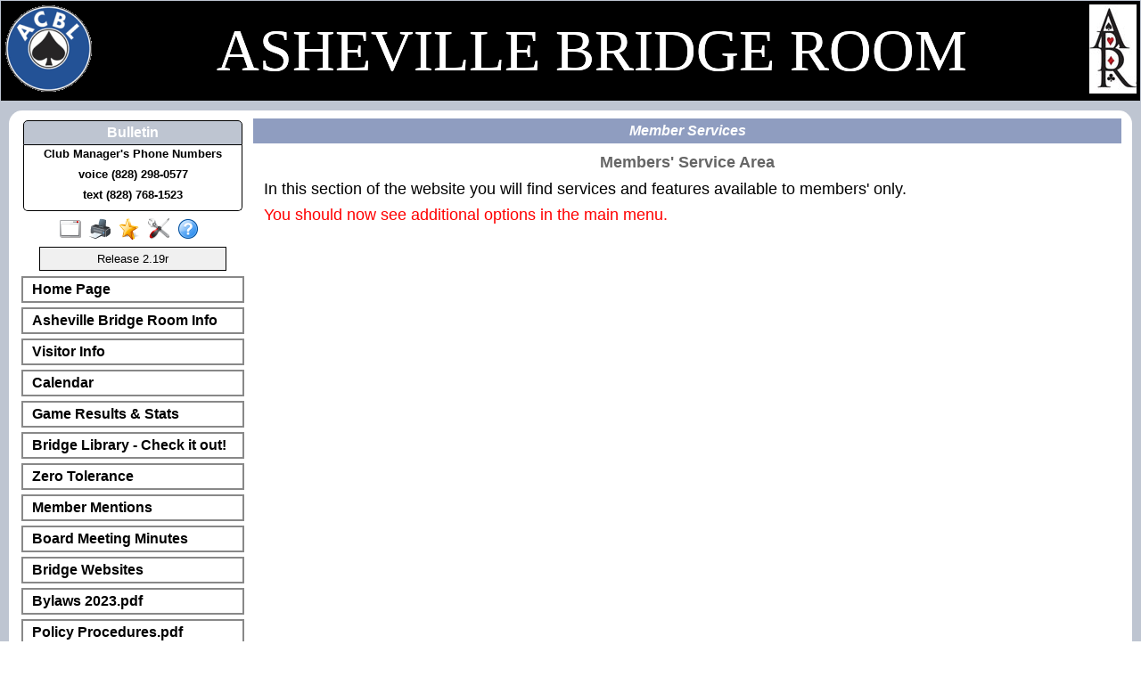

--- FILE ---
content_type: text/html
request_url: https://www.bridgewebs.com/avl/page18.html
body_size: 9309
content:
<!DOCTYPE HTML>
<html xml:lang="en" lang="en">

<head>
<meta http-equiv="Content-Type" content="text/html; charset=iso-8859-1" />
<meta name="expires" content="tue, 01 Jun 2017 19:45:00 GMT" />
<meta name="robots" content="index,follow" />
<meta name="revisit-after" content="30 days" />
<meta name="format-detection" content="telephone=no" />
<meta name="keywords" content="bridge,club,bridge club,play bridge,learn bridge,bridge lessons,ASHEVILLE BRIDGE ROOM,Asheville North Carolina,northcarolina"/>
<meta name="viewport" content="width=device-width" />
<meta name="viewport" content="initial-scale=1.0" />
<meta name="description" content="The Asheville Bridge Room and Grand Slam JCC join forces for Face to Face and Online Bridge. Duplicate Bridge in Asheville. http://avlbridge.com " />
<meta name="verify-v1" content="N+IOkpOaynEuTKan8q3FKwac1IBjuygFJUWRwbLQG58=" />
<title>ASHEVILLE BRIDGE ROOM, Asheville North Carolina</title>
<link rel="stylesheet" type="text/css" href="https://code.jquery.com/ui/1.13.1/themes/base/jquery-ui.css" />
<link rel="stylesheet" type="text/css" href="/ckeditor_4.9.2/plugins/fontawesome/font-awesome/css/font-awesome.min.css" />
<link rel="stylesheet" type="text/css" href="/avl/bwstyle_1143.css" />

<script type="text/javascript" src="https://code.jquery.com/jquery-3.2.1.js"></script>
<script type="text/javascript" src="https://code.jquery.com/ui/1.13.1/jquery-ui.js"></script>

<script type="text/javascript" src="/avl/bwmenu_1302.js"></script>
<script type="text/javascript" src="/bwscript/bwor16/jscript_bridgewebs.js" ></script>
<script type="text/javascript" src="/bwscript/bwor16/jscript_bw.js" ></script>
<script type="text/javascript" src="/bwscript/bwor16/jscript_calendar.js" ></script>
<script type="text/javascript" src="/bwscript/bwor16/jscript_menu_modern_nav.js" ></script>
<script type="text/javascript" src="/bwscript/bwor16/jscript_menu_view.js" ></script>

<script type="text/javascript">
var bwhost = '.bridgewebs.com';
var club = 'avl';
var col_dark = '#8f9dc0';
var col_darker = '#7586b1';
var col_pale = '#bec5d1';
var col_paler = '#bec5d1';
var curr_pid = 'display_page18';
var menu_entries = 32;
var menu_menu_box1_bedge = '0px';
var menu_menu_box1_bg = '#FFFFFF';
var menu_menu_box1_bord = '#888888';
var menu_menu_box1_bsize = '1px';
var menu_menu_box1_btype = 'solid';
var menu_menu_box1_pad = '4px';
var menu_menu_box1_shadow = 'none';
var menu_menu_box1_size = 'medium';
var menu_menu_box1_text = '#000000';
var menu_menu_box2_bedge = '0px';
var menu_menu_box2_bg = '#ffffff';
var menu_menu_box2_bord = '#888888';
var menu_menu_box2_bsize = '1px';
var menu_menu_box2_btype = 'solid';
var menu_menu_box2_pad = '4px';
var menu_menu_box2_size = 'small';
var menu_menu_box2_text = '#434343';
var menu_menu_butt = '5px';
var menu_menu_effect = 'none';
var menu_menu_font = 'Arial';
var menu_menu_position = 'down';
var menu_menu_prefix = 'none';
var menu_menu_style = 'box';
var menu_menu_version = '';
var menu_menu_width = '250px';
var menu_menu_wrap = 'normal';
var menu_modern = '';
var menu_width = 270;
var pid = 'display_page18';
var release3 = '';
var sessid = '';
var viewport = 1;
var web_release = 'bwor';
var web_release_club = 'bwor';
var web_release_curr = 'bwor';
var web_release_top = 'bwor';
function bwInitFunctions ( )
{
   menuInit ( 0 );
}
</script>

<style type="text/css">
.cbnews_column4 { min-width: 500px; width: 500px;  }

</style>

</head>
<body style=""  onload="bwLoad ( );" onresize="bwResize ( );"  >
<script>0</script>
<a name="top"></a>
<form id="main" name="main" action="/cgi-bin/bwor/bw.cgi?club=avl&amp;pid=display_page18" method="post" style="height:100%;min-height:100%" enctype="multipart/form-data">
<div id="popup_box" class="bwbox_popup"></div>
<div id="warning_message" style="height:30px;border:1px solid black;width:98%;margin:1px;padding:2px 10px;white-space:nowrap;display:none;background-color:#f4f4be">
</div>

<div class="bwbox_hidden">
<input type="hidden" id="hidden_club" name="hidden_club" value="avl"/>
<input type="hidden" id="hidden_embed" name="hidden_embed" value=""/>
<input type="hidden" id="hidden_full" name="hidden_full" value=""/>
<input type="hidden" id="hidden_pid" name="hidden_pid" value="display_page18"/>
<input type="hidden" id="hidden_wd" name="hidden_wd" value=""/>
</div>

<div id="adaptaon" class="top_div ">
<div class="bwbox_top" id="bwbox_top">
	<div class="bwbox_body" id="bwbox_body">
		<div id="bwbox_banner" class="bwbox_banner">
<div class="bwbox_banner1" id="bwbox_banner1">
<div class="bwbox_banner2" id="bwbox_banner2">
<div style="display:flex;width:100%">
<div class="bwbox_banner_left  bwhide"><img id="bpic1" alt="" style="" src="/images/acbl.gif" border="0" /></div>
<div align="center" class="bwbox_banner_center" style="display:flex;margin:auto;">
<div style="display:inline;align-items: center;align-content:center;"></div>
<div>
<div><div id="bpic2" class="bwbox_banner_name">ASHEVILLE BRIDGE ROOM</div></div>

</div>
<div></div>
</div>
<div class="bwbox_banner_right bwhide"><img id="bpic3" alt="" style="" src="/avl/abr_logo_black.jpg" border="0" /></div>
</div>
</div>
</div>
</div>
		<div class="bwbox_bwpagebody1" id="bwbox_bwpagebody1">
			<div class="bwbox_bwpagebody2" id="bwpagebody">
				
				<div class="bwbox_main_both" id="bwbox_main_both"><div class="bwbox_main_left" id="bwbox_main_left">
<div class="bwbox_main_menu" id="bwbox_main_menu">
<div class="bwbox_main_menu1" id="bwbox_main_menu1a">
<div class="bwbox_leftmenu"><div class="page_boxing_4_news"  id="bwbox_div_bulletin">

<table  id="bwbox_page_bulletin" border="0" cellspacing="0" width="100%">
<tr>
<td    class="page_title_4" >Bulletin</td>
</tr>
<tr>
<td  class="page_text_4">
<table cellpadding="0" cellspacing="0" border="0" width="100%">
<tr>
<td ><p style="text-align: center;"><strong>Club Manager's Phone Numbers</strong></p><p style="text-align: center;"><strong>voice (828) 298-0577</strong></p><p style="text-align: center;"><strong>text (828) 768-1523</strong></p></td>
</tr>
</table>
</td>
</tr>
</table>

</div></div>
<div class="bwbox_leftmenu"><div style="display:flex;text-align:center;margin: 0 auto;width:100%"><div style="display:flex;text-align:center;margin: 0 auto;">
<a class="tbar2_btn tbar2_full" title="Full Screen" style="display:block;width:25px;text-align:center;" href="https://www.bridgewebs.com/cgi-bin/bwor/bw.cgi?pid=display_home&amp;wd=1&amp;full=1&amp;club=avl" ></a>
<a class="tbar2_btn tbar2_print" title="Print Page" style="display:block;width:25px;text-align:center;" href="/cgi-bin/bwor/bw.cgi?pid=display_home&amp;wd=1&amp;print=1&amp;popt=publish&amp;full=1&amp;club=avl"  target="print"></a>
<a class="tbar2_btn tbar2_bnew" title="Latest Enhancements" style="display:block;width:25px;text-align:center;" href="/cgi-bin/bwx/bw.cgi?pid=display_page13&club=bw"  target="bw"></a>
<a class="tbar2_btn tbar2_admin" title="Web Administration" style="display:block;width:25px;text-align:center;" href="https://www.bridgewebs.com/cgi-bin/bwor/bw.cgi?pid=upload_menu&amp;wd=1&amp;club=avl"  target="_top"></a>
<a class="tbar2_btn tbar2_help" title="Help" style="display:block;width:25px;text-align:center;" href="/guide"  target="help"></a>
</div></div></div>
<div class="bwbox_leftmenu"><div class="bwbox_release">
Release 2.19r
</div></div>
<div class="bwbox_leftmenu"><div id="menubox" class="bwbox_menubox bwbox_menu_pos_down"></div></div>
</div>
<div class="bwbox_main_menu2" id="bwbox_main_menu1b">
<div class="bwbox_leftmenu"><div style="padding:5px;text-align:center;">
<div title="For Mobile/Smart device use only" id="bwbox_desktop" class="bwbox_desktop" onClick="bwDesktop()"><a class="bwbox_desktop_a" id="bwbox_desktop_a" href="/cgi-bin/bwor/bw.cgi?pid=display_home&amp;wd=1&amp;club=avl" target="_top">Switch to Desktop</a></div>
</div></div>
</div>
</div>
</div>
<div class="bwbox_main_right" id="bwbox_main_right">
<div class="bwbox_main_right_box" id="bwbox_main_right_box">
<div class="header_style">Member Services</div>
<div class="news_column3">
<div class="page_boxing_1_page" >

<table id="bwbox_page_page18" align="center" border="0" cellspacing="2"  width="100%">
<tr>
<td valign="top">
<div class="page_boxing_1_news"  id="1608092561">

<table  border="0" cellspacing="0" width="100%">
<tr>
<td    class="page_title_1" >Members' Service Area</td>
</tr>
<tr>
<td  class="page_text_1">
<table cellpadding="0" cellspacing="0" border="0" width="100%">
<tr>
<td ><table width="100%">
<tr><td colspan="2" valign="top"><p><span style="font-size:large;"><span style="font-family:Arial,Helvetica,sans-serif;">In this section of the website you will find services and features available to members' only.</span></span></p>
<p><span style="font-size:large;"><span style="font-family:Arial,Helvetica,sans-serif;"><span style="color:#ff0000;">You should now see additional options in the main menu.</span></span></span></p>
</td></tr>
</table></td>
</tr>
</table>
</td>
</tr>
</table>

</div>
</td>
</tr>
</table>

</div>
</div>
</div>
</div></div>
			</div>
		</div>
		<div class="bwbox_footer">
This site is built with <a  href="https://www.bridgewebs.com" target="_blank"><span class="bwbox_footer_link"><b>BridgeWebs</b></span></a>, the easy web solution.

</div>
	</div>
</div>

</div>
</form>
</body>

</html>


--- FILE ---
content_type: text/javascript
request_url: https://www.bridgewebs.com/avl/bwmenu_1302.js
body_size: 3809
content:
var menu_data_json = '{"opts":{"numbers":0,"color":"#8f9dc0"},"std":[["1","1","Administration"],["2","1","Results Administration","upload_results"],["2","1","Web Administration","upload_login_page"],["2","1","Site Statistics","display_statistics"]],"theme":{"menu_effect":"none","menu_box1_bedge":"0px","menu_box2_size":"small","menu_box2_bsize":"1px","menu_font":"Arial","menu_box1_bord":"#888888","menu_box1_text":"#000000","menu_box1_pad":"4px","menu_width":"250px","menu_box2_pad":"4px","menu_box2_text":"#434343","menu_style":"box","menu_box2_bord":"#888888","menu_butt":"5px","menu_box1_size":"medium","menu_box1_bsize":"1px","menu_prefix":"none","menu_box2_bedge":"0px","menu_box1_shadow":"none","menu_version":null,"menu_box1_btype":"solid","menu_box2_bg":"#ffffff","menu_box1_bg":"#FFFFFF","menu_box2_btype":"solid","menu_position":"down","menu_wrap":"normal"},"admin":[["upload_menu","","void"],["upload_pages","display_home",""],["upload_pages","display_page29",""],["upload_pages","display_page27",""],["upload_pages","display_page11",""],["upload_pages","display_page17",""],["upload_calendar","display_month","list"],["upload_pages","display_page7",""],["upload_calendar","display_past","list"],["upload_menu","display_recent","void"],["upload_competitions","table_competitions_226","item"],["upload_competitions","table_competitions_211","item"],["upload_competitions","table_competitions_212","item"],["upload_competitions","table_competitions_210","item"],["upload_menu","","void"],["upload_docs","docs_Peter Schoen Memorial Library.pdf","docs_Peter Schoen Memorial Library.pdf"],["upload_docs","docs_Wilcox Collection blue.pdf","docs_Wilcox Collection blue.pdf"],["upload_pages","display_page13",""],["upload_menu","","void"],["upload_pages","display_page2",""],["upload_pages","display_page24",""],["upload_docs","docs_New Life Masters.pdf","docs_New Life Masters.pdf"],["upload_pages","display_page15",""],["upload_pages","display_page16",""],["upload_docs","docs_Obituaries 2021-2025.pdf","docs_Obituaries 2021-2025.pdf"],["upload_pages","display_page14",""],["upload_pages","display_page4",""],["upload_docs","docs_Bylaws 2023.pdf","docs_Bylaws 2023.pdf"],["upload_docs","docs_Policy  Procedures.pdf","docs_Policy  Procedures.pdf"]],"colors":{"col_darker":"#7586b1","col_dark":"#8f9dc0","col_pale":"#bec5d1","col_paler":"#bec5d1"},"entries":[["1","1"],["1","2","Home Page","display_home"],["1","3","Asheville Bridge Room Info","display_page29"],["1","4","Visitor Info","display_page27"],["2","5","Contact Us<br &#47;>Driving Directions","display_page11"],["2","6","Partnership Desk","display_page17"],["1","7","Calendar","display_month"],["2","8","Calendar Key","display_page7"],["1","9","Game Results &amp; Stats","display_past"],["2","10","Personal Analysis","display_recent"],["2","11","MP (2026)","table_competitions_226"],["2","12","Pairs (2026)","table_competitions_211"],["2","13","Slams (2026)","table_competitions_212"],["2","14","Final MP (2025)","table_competitions_210"],["1","15","Bridge Library - Check it out!"],["2","16","Peter Schoen Memorial Library","docs_Peter Schoen Memorial Library.pdf"],["2","17","New Wilcox Collection","docs_Wilcox Collection blue.pdf"],["1","18","Zero Tolerance","display_page13"],["1","19","Member Mentions"],["2","20","Unit 171 Races","display_page2"],["2","21","Big Games","display_page24"],["2","22","New Life Masters","docs_New Life Masters.pdf"],["2","23","Plaques and Pictures","display_page15"],["2","24","In Remembrance pre-2021","display_page16"],["2","25","Obituaries 2021 - 2025","docs_Obituaries 2021-2025.pdf"],["1","26","Board Meeting Minutes","display_page14"],["1","27","Bridge Websites","display_page4"],["1","28","Bylaws 2023.pdf","docs_Bylaws 2023.pdf"],["1","29","Policy Procedures.pdf","docs_Policy  Procedures.pdf"]]}';
